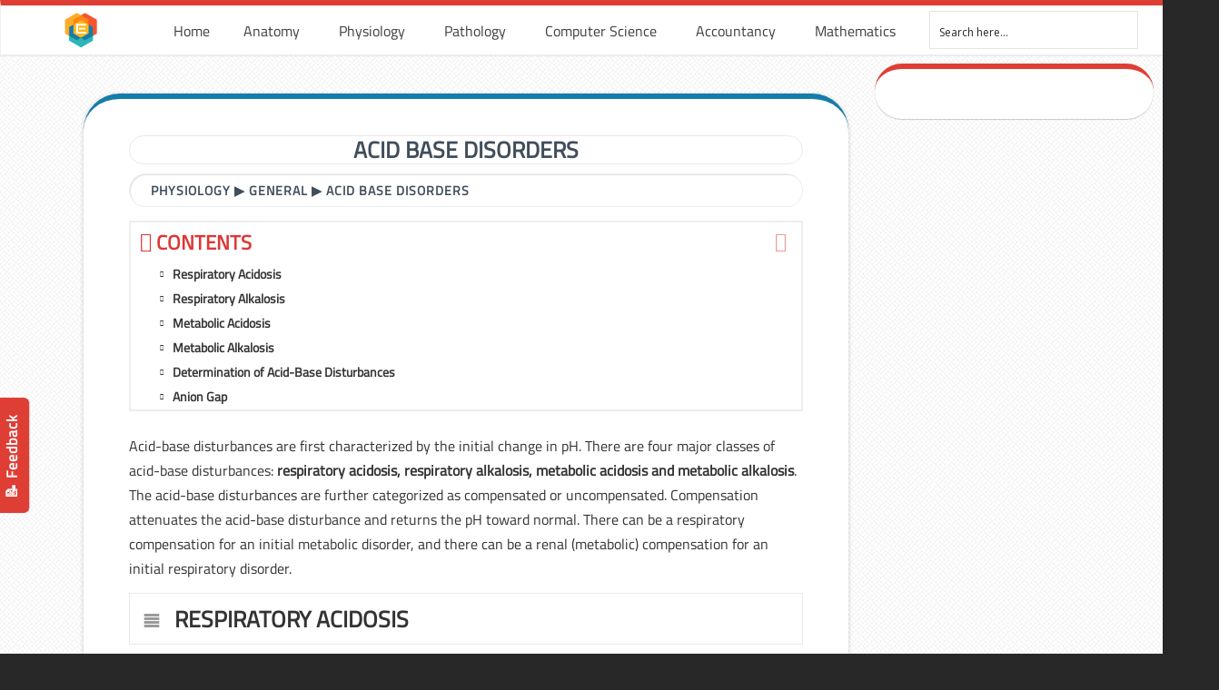

--- FILE ---
content_type: text/html; charset=UTF-8
request_url: https://www.earthslab.com/physiology/acid-base-disorders-acid-base-tutorial/
body_size: 17555
content:
<!DOCTYPE html PUBLIC "-//W3C//DTD XHTML 1.0 Transitional//EN" "http://www.w3.org/TR/xhtml1/DTD/xhtml1-transitional.dtd"><html xmlns="http://www.w3.org/1999/xhtml" lang="en-US"><meta name="google-adsense-account" content="ca-pub-2587259112081744"><head profile="http://gmpg.org/xfn/11"><link rel="stylesheet" href="https://fonts.googleapis.com/css?family=Open+Sans:300%7COpen+Sans:400%7COpen+Sans:700%7CLato:300%7CLato:400%7CLato:700" /><link rel="stylesheet" href="https://www.earthslab.com/wp-content/cache/min/1/179df20667b1a0ce8f94aac0ab94e4da.css" data-minify="1" /><script type='text/javascript' src='https://www.earthslab.com/wp-content/cache/busting/1/wp-includes/js/jquery/jquery-1.12.4.js'></script><script src="https://www.earthslab.com/wp-content/cache/min/1/47d70fce8f6c87ec03de16da8b9055f7.js" data-minify="1" defer></script>  <script>(function(w,d,s,l,i){w[l]=w[l]||[];w[l].push({'gtm.start':
new Date().getTime(),event:'gtm.js'});var f=d.getElementsByTagName(s)[0],
j=d.createElement(s),dl=l!='dataLayer'?'&l='+l:'';j.async=true;j.src=
'https://www.googletagmanager.com/gtm.js?id='+i+dl;f.parentNode.insertBefore(j,f);
})(window,document,'script','dataLayer','GTM-NGJ6RWP');</script> <meta http-equiv="Content-Type" content="text/html; charset=UTF-8" /><meta name="viewport" content="width=device-width, initial-scale=1.0, maximum-scale=1.0" /><link rel="shortcut icon" href="https://www.earthslab.com/wp-content/uploads/2017/11/earthslab-logo.png" type="image/x-icon" /><title>Acid Base Disorders &#8211; Earth&#039;s Lab</title> <script type="text/javascript">function theChampLoadEvent(e){var t=window.onload;if(typeof window.onload!="function"){window.onload=e}else{window.onload=function(){t();e()}}}</script> <script type="text/javascript">var theChampDefaultLang = 'en_US', theChampCloseIconPath = 'https://www.earthslab.com/wp-content/plugins/super-socializer/images/close.png';</script> <script>var theChampSiteUrl = 'https://www.earthslab.com', theChampVerified = 0, theChampEmailPopup = 0;</script> <script>var theChampLoadingImgPath = 'https://www.earthslab.com/wp-content/plugins/super-socializer/images/ajax_loader.gif'; var theChampAjaxUrl = 'https://www.earthslab.com/wp-admin/admin-ajax.php'; var theChampRedirectionUrl = 'https://www.earthslab.com/physiology/acid-base-disorders-acid-base-tutorial/'; var theChampRegRedirectionUrl = 'https://www.earthslab.com/physiology/acid-base-disorders-acid-base-tutorial/';</script> <script>var theChampFBKey = '674096609607299', theChampVerified = 0; var theChampAjaxUrl = 'https://www.earthslab.com/wp-admin/admin-ajax.php'; var theChampPopupTitle = ''; var theChampEmailPopup = 0; var theChampEmailAjaxUrl = 'https://www.earthslab.com/wp-admin/admin-ajax.php'; var theChampEmailPopupTitle = ''; var theChampEmailPopupErrorMsg = ''; var theChampEmailPopupUniqueId = ''; var theChampEmailPopupVerifyMessage = ''; var theChampLJLoginUsernameString = 'Enter your LiveJournal username'; var theChampLJAuthUrl = 'https://www.earthslab.com/physiology/acid-base-disorders-acid-base-tutorial/?SuperSocializerAuth=LiveJournal'; var theChampSteamAuthUrl = ""; var theChampTwitterRedirect = 'https%3A%2F%2Fwww.earthslab.com%2Fphysiology%2Facid-base-disorders-acid-base-tutorial%2F';  var heateorMSEnabled = 0; var theChampTwitterAuthUrl = theChampSiteUrl + "?SuperSocializerAuth=Twitter&super_socializer_redirect_to=" + theChampTwitterRedirect; var theChampFacebookAuthUrl = theChampSiteUrl + "?SuperSocializerAuth=Facebook&super_socializer_redirect_to=" + theChampTwitterRedirect; var theChampTwitchAuthUrl = theChampSiteUrl + "?SuperSocializerAuth=Twitch&super_socializer_redirect_to=" + theChampTwitterRedirect; var theChampGoogleAuthUrl = theChampSiteUrl + "?SuperSocializerAuth=Google&super_socializer_redirect_to=" + theChampTwitterRedirect; var theChampVkontakteAuthUrl = theChampSiteUrl + "?SuperSocializerAuth=Vkontakte&super_socializer_redirect_to=" + theChampTwitterRedirect; var theChampLinkedinAuthUrl = theChampSiteUrl + "?SuperSocializerAuth=Linkedin&super_socializer_redirect_to=" + theChampTwitterRedirect; var theChampXingAuthUrl = theChampSiteUrl + "?SuperSocializerAuth=Xing&super_socializer_redirect_to=" + theChampTwitterRedirect;</script> <script>var theChampFBKey = '674096609607299', theChampFBLang = 'en_US', theChampFbLikeMycred = 0, theChampSsga = 0, theChampCommentNotification = 0, theChampHeateorFcmRecentComments = 0, theChampFbIosLogin = 0;</script> <script type="text/javascript">var theChampFBCommentUrl = 'https://www.earthslab.com/physiology/acid-base-disorders-acid-base-tutorial/'; var theChampFBCommentColor = ''; var theChampFBCommentNumPosts = ''; var theChampFBCommentWidth = '100%'; var theChampFBCommentOrderby = ''; var theChampCommentingTabs = "wordpress,facebook,googleplus,disqus", theChampGpCommentsUrl = 'https://www.earthslab.com/physiology/acid-base-disorders-acid-base-tutorial/', theChampDisqusShortname = '', theChampScEnabledTabs = 'wordpress,fb', theChampScLabel = 'Leave a reply', theChampScTabLabels = {"wordpress":"Default Comments (0)","fb":"Facebook Comments","googleplus":"G+ Comments","disqus":"Disqus Comments"}, theChampGpCommentsWidth = 0, theChampCommentingId = 'respond'</script> <style type="text/css">.the_champ_horizontal_sharing .theChampSharing{color:#fff;border-width:0;border-style:solid;border-color:transparent}.the_champ_horizontal_sharing .theChampTCBackground{color:#666}.the_champ_horizontal_sharing .theChampSharing:hover{border-color:transparent}.the_champ_vertical_sharing .theChampSharing{color:#fff;border-width:0;border-style:solid;border-color:transparent}.the_champ_vertical_sharing .theChampTCBackground{color:#666}.the_champ_vertical_sharing .theChampSharing:hover{border-color:transparent}@media screen and (max-width:783px){.the_champ_vertical_sharing{display:none!important}}div.heateor_ss_mobile_footer{display:none}@media screen and (max-width:783px){div.the_champ_bottom_sharing{width:100%!important;left:0!important}div.the_champ_bottom_sharing li{width:10%!important}div.the_champ_bottom_sharing .theChampSharing{width:100%!important}div.the_champ_bottom_sharing div.theChampTotalShareCount{font-size:1em!important;line-height:28px!important}div.the_champ_bottom_sharing div.theChampTotalShareText{font-size:.7em!important;line-height:0px!important}div.heateor_ss_mobile_footer{display:block;height:40px}.the_champ_bottom_sharing{padding:0!important;display:block!important;width:auto!important;bottom:-2px!important;top:auto!important}.the_champ_bottom_sharing .the_champ_square_count{line-height:inherit}.the_champ_bottom_sharing .theChampSharingArrow{display:none}.the_champ_bottom_sharing .theChampTCBackground{margin-right:1.1em!important}}</style><meta name="description" content="Acid-base disturbances are first characterized by the initial change in pH. There are four major classes of acid-base disturbances:" /><meta property="og:locale" content="en_US" /><meta property="og:type" content="website" /><meta property="og:title" content="Acid Base Disorders &#8211; Earth&#039;s Lab" /><meta property="og:description" content="Acid-base disturbances are first characterized by the initial change in pH. There are four major classes of acid-base disturbances: respiratory acidosis, respiratory alkalosis&#8230;" /><meta property="og:url" content="https://www.earthslab.com/physiology/acid-base-disorders-acid-base-tutorial/" /><meta property="og:site_name" content="Earth&#039;s Lab" /><meta name="twitter:card" content="summary" /><meta name="twitter:title" content="Acid Base Disorders &#8211; Earth&#039;s Lab" /><meta name="twitter:description" content="Acid-base disturbances are first characterized by the initial change in pH. There are four major classes of acid-base disturbances: respiratory acidosis, respiratory alkalosis&#8230;" /><link rel="canonical" href="https://www.earthslab.com/physiology/acid-base-disorders-acid-base-tutorial/" /> <script type="application/ld+json">{"@context":"https://schema.org","@type":"BreadcrumbList","itemListElement":[{"@type":"ListItem","position":1,"item":{"@id":"https://www.earthslab.com/","name":"Earth&#039;s Lab"}},{"@type":"ListItem","position":2,"item":{"@id":"https://www.earthslab.com/category/physiology/","name":"Physiology &#8211; Learn Everything About the Various Process in Human Body"}},{"@type":"ListItem","position":3,"item":{"@id":"https://www.earthslab.com/physiology/acid-base-disorders-acid-base-tutorial/","name":"Acid Base Disorders"}}]}</script> <link rel='dns-prefetch' href='//s.w.org' /><link rel="alternate" type="application/rss+xml" title="Earth&#039;s Lab &raquo; Feed" href="https://www.earthslab.com/feed/" /><link rel="alternate" type="application/rss+xml" title="Earth&#039;s Lab &raquo; Comments Feed" href="https://www.earthslab.com/comments/feed/" /><link rel="alternate" type="application/rss+xml" title="Earth&#039;s Lab &raquo; Acid Base Disorders Comments Feed" href="https://www.earthslab.com/physiology/acid-base-disorders-acid-base-tutorial/feed/" /><style type="text/css">img.wp-smiley,img.emoji{display:inline!important;border:none!important;box-shadow:none!important;height:1em!important;width:1em!important;margin:0 .07em!important;vertical-align:-0.1em!important;background:none!important;padding:0!important}</style><link rel='stylesheet' id='woocommerce-smallscreen-css'  href='https://www.earthslab.com/wp-content/cache/busting/1/wp-content/plugins/woocommerce/assets/css/woocommerce-smallscreen-3.5.9.css' type='text/css' media='only screen and (max-width: 768px)' /><style id='woocommerce-inline-inline-css' type='text/css'>.woocommerce form .form-row .required{visibility:visible}</style><!--[if lte IE 9]><link rel='stylesheet' id='u-design-ie9-css'  href='https://www.earthslab.com/wp-content/themes/u-design/styles/common-css/ie-all.css?ver=2.13.17' type='text/css' media='screen' /> <![endif]--> <!--[if lte IE 7]><link rel='stylesheet' id='u-design-ie7-css'  href='https://www.earthslab.com/wp-content/themes/u-design/styles/common-css/ie6-7.css?ver=2.13.17' type='text/css' media='screen' /> <![endif]--><style id='fixedtoc-style-inline-css' type='text/css'>.ftwp-in-post#ftwp-container-outer{height:auto}#ftwp-container.ftwp-wrap #ftwp-contents{width:350px;height:auto;font-size:14px}.ftwp-in-post#ftwp-container-outer #ftwp-contents{height:auto}#ftwp-container.ftwp-wrap #ftwp-trigger{width:50px;height:50px;font-size:30px}#ftwp-container #ftwp-trigger.ftwp-border-medium{font-size:29px}#ftwp-container.ftwp-wrap #ftwp-header{font-size:22.4px;font-family:inherit}#ftwp-container.ftwp-wrap #ftwp-header-title{font-weight:700}#ftwp-container.ftwp-wrap #ftwp-list{font-size:14px;font-family:inherit}#ftwp-container.ftwp-wrap #ftwp-list .ftwp-anchor::before{font-size:5.6px}#ftwp-container #ftwp-list.ftwp-strong-first>.ftwp-item>.ftwp-anchor .ftwp-text{font-size:15.4px}#ftwp-container.ftwp-wrap #ftwp-list.ftwp-strong-first>.ftwp-item>.ftwp-anchor::before{font-size:7px}#ftwp-container.ftwp-wrap #ftwp-trigger{color:#d33;background:rgba(255,255,255,.95)}#ftwp-container.ftwp-wrap #ftwp-trigger{border-color:rgba(160,160,160,.95)}#ftwp-container.ftwp-wrap #ftwp-contents{border-color:rgba(237,237,237,.95)}#ftwp-container.ftwp-wrap #ftwp-header{color:#dd3737;background:rgba(255,255,255,.95)}#ftwp-container.ftwp-wrap #ftwp-contents:hover #ftwp-header{background:#fff}#ftwp-container.ftwp-wrap #ftwp-list{color:#333;background:rgba(255,255,255,.95)}#ftwp-container.ftwp-wrap #ftwp-contents:hover #ftwp-list{background:#fff}#ftwp-container.ftwp-wrap #ftwp-list .ftwp-anchor:hover{color:#1e73be}#ftwp-container.ftwp-wrap #ftwp-list .ftwp-anchor:focus,#ftwp-container.ftwp-wrap #ftwp-list .ftwp-active,#ftwp-container.ftwp-wrap #ftwp-list .ftwp-active:hover{color:#fff}#ftwp-container.ftwp-wrap #ftwp-list .ftwp-text::before{background:rgba(221,55,55,.95)}.ftwp-heading-target::before{background:rgba(221,55,55,.95)}</style><style id='rocket-lazyload-inline-css' type='text/css'>.rll-youtube-player{position:relative;padding-bottom:56.23%;height:0;overflow:hidden;max-width:100%;background:#000;margin:5px}.rll-youtube-player iframe{position:absolute;top:0;left:0;width:100%;height:100%;z-index:100;background:0 0}.rll-youtube-player img{bottom:0;display:block;left:0;margin:auto;max-width:100%;width:100%;position:absolute;right:0;top:0;border:none;height:auto;cursor:pointer;-webkit-transition:.4s all;-moz-transition:.4s all;transition:.4s all}.rll-youtube-player img:hover{-webkit-filter:brightness(75%)}.rll-youtube-player .play{height:72px;width:72px;left:50%;top:50%;margin-left:-36px;margin-top:-36px;position:absolute;background:url(https://www.earthslab.com/wp-content/plugins/wp-rocket/inc/front/img/play.png) no-repeat;cursor:pointer}</style> <script>if (document.location.protocol != "https:") {document.location = document.URL.replace(/^http:/i, "https:");}</script> <script type='text/javascript'>/* <![CDATA[ */ var ihc_site_url = "https:\/\/www.earthslab.com";
var ihc_ajax_url = "https:\/\/www.earthslab.com\/wp-admin\/admin-ajax.php";
var ihc_translated_labels = "{\"delete_level\":\"Are you sure you want to delete this level?\",\"cancel_level\":\"Are you sure you want to cancel this level?\"}"; /* ]]> */</script> <script type='text/javascript'>/* <![CDATA[ */ var cssTarget = "img.style-svg";
var ForceInlineSVGActive = "false"; /* ]]> */</script> <!--[if lt IE 9]> <script type='text/javascript' src='https://www.earthslab.com/wp-content/themes/u-design/scripts/respond.min.js?ver=1.4.2' defer></script> <![endif]--> <script type='text/javascript'>/* <![CDATA[ */ var userSettings = {"url":"\/","uid":"0","time":"1769034833","secure":"1"}; /* ]]> */</script> <script type='text/javascript'>/* <![CDATA[ */ var lpGlobalSettings = {"url":"https:\/\/www.earthslab.com\/physiology\/acid-base-disorders-acid-base-tutorial\/","siteurl":"https:\/\/www.earthslab.com","ajax":"https:\/\/www.earthslab.com\/wp-admin\/admin-ajax.php","theme":"u-design","localize":{"button_ok":"OK","button_cancel":"Cancel","button_yes":"Yes","button_no":"No"}}; /* ]]> */</script> <script type='text/javascript'>/* <![CDATA[ */ var lpCourseSettings = []; /* ]]> */</script> <link rel='https://api.w.org/' href='https://www.earthslab.com/wp-json/' /><link rel="EditURI" type="application/rsd+xml" title="RSD" href="https://www.earthslab.com/xmlrpc.php?rsd" /><link rel="wlwmanifest" type="application/wlwmanifest+xml" href="https://www.earthslab.com/wp-includes/wlwmanifest.xml" /> <script>if (document.location.protocol != "https:") {document.location = document.URL.replace(/^http:/i, "https:");}</script><script type="text/javascript">var daim_ajax_url = "https://www.earthslab.com/wp-admin/admin-ajax.php";var daim_nonce = "2b21397af6";</script> <noscript><style>.woocommerce-product-gallery{opacity:1!important}</style></noscript><style type="text/css">@font-face{font-family:'asppsicons2';src:url(https://www.earthslab.com/wp-content/plugins/ajax-search-pro/css/fonts/icons/icons2.eot);src:url('https://www.earthslab.com/wp-content/plugins/ajax-search-pro/css/fonts/icons/icons2.eot?#iefix') format('embedded-opentype'),url(https://www.earthslab.com/wp-content/plugins/ajax-search-pro/css/fonts/icons/icons2.woff2) format('woff2'),url(https://www.earthslab.com/wp-content/plugins/ajax-search-pro/css/fonts/icons/icons2.woff) format('woff'),url(https://www.earthslab.com/wp-content/plugins/ajax-search-pro/css/fonts/icons/icons2.ttf) format('truetype'),url('https://www.earthslab.com/wp-content/plugins/ajax-search-pro/css/fonts/icons/icons2.svg#icons') format('svg');font-weight:400;font-style:normal}</style> <script type="text/javascript">if ( typeof _ASP !== "undefined" && _ASP !== null && typeof _ASP.initialize !== "undefined" )
                    _ASP.initialize();</script> <link rel="pingback" href="https://www.earthslab.com/xmlrpc.php" /><style>.ai-viewports{--ai:1}.ai-viewport-3{display:none!important}.ai-viewport-2{display:none!important}.ai-viewport-1{display:inherit!important}.ai-viewport-0{display:none!important}@media (min-width:768px) and (max-width:979px){.ai-viewport-1{display:none!important}.ai-viewport-2{display:inherit!important}}@media (max-width:767px){.ai-viewport-1{display:none!important}.ai-viewport-3{display:inherit!important}}</style><style>div#ftwp-postcontent{overflow-x:auto}</style></head><body data-rsssl=1  class="post-template-default single single-post postid-3024 single-format-standard u-design-responsive-on u-design-menu-auto-arrows-on  u-design-fixed-menu-on woocommerce-no-js has-ftoc no_title_section currency-usd"> <noscript><iframe src="https://www.googletagmanager.com/ns.html?id=GTM-NGJ6RWP"
height="0" width="0" style="display:none;visibility:hidden"></iframe></noscript><div id="loader" style="display:none;"><div class="lds-ring"><div></div><div></div><div></div><div></div></div></div><div id="wrapper-1"><div id="feedback"><a href="https://www.earthslab.com/contact-us/">📝 Feedback </a></div><div id="top-wrapper"><div id="top-elements" class="container_24"><div id="logo" class="grid_14"><div class="site-name"><a title="Earth&#039;s Lab" href="https://www.earthslab.com">Earth&#039;s Lab</a></div></div><div id="headerspace"></div></div><div class="clear"></div><div id="main-menu"><div id="dropdown-holder" class="container_24"><div id="navigation-menu" class="navigation-menu"><ul id="main-top-menu" class="sf-menu"><li id="menu-item-32550" class="menu-item menu-item-type-post_type menu-item-object-page menu-item-home menu-item-32550"><a href="https://www.earthslab.com/"><span>Home</span></a></li><li id="menu-item-16907" class="menu-item menu-item-type-post_type menu-item-object-page menu-item-has-children menu-item-16907"><a href="https://www.earthslab.com/human-anatomy/"><span>Anatomy</span></a><ul class="sub-menu"><li id="menu-item-30811" class="menu-item menu-item-type-taxonomy menu-item-object-category menu-item-30811"><a href="https://www.earthslab.com/category/anatomy/head-and-neck/"><span>Head and Neck</span></a></li><li id="menu-item-30815" class="menu-item menu-item-type-taxonomy menu-item-object-category menu-item-30815"><a href="https://www.earthslab.com/category/anatomy/upper-limb/"><span>Upper Limb</span></a></li><li id="menu-item-30814" class="menu-item menu-item-type-taxonomy menu-item-object-category menu-item-30814"><a href="https://www.earthslab.com/category/anatomy/thorax/"><span>Thorax</span></a></li><li id="menu-item-30818" class="menu-item menu-item-type-taxonomy menu-item-object-category menu-item-30818"><a href="https://www.earthslab.com/category/anatomy/back/"><span>Back</span></a></li><li id="menu-item-30816" class="menu-item menu-item-type-taxonomy menu-item-object-category menu-item-30816"><a href="https://www.earthslab.com/category/anatomy/abdomen/"><span>Abdomen</span></a></li><li id="menu-item-30813" class="menu-item menu-item-type-taxonomy menu-item-object-category menu-item-30813"><a href="https://www.earthslab.com/category/anatomy/pelvis/"><span>Pelvis</span></a></li><li id="menu-item-30812" class="menu-item menu-item-type-taxonomy menu-item-object-category menu-item-30812"><a href="https://www.earthslab.com/category/anatomy/lower-limb/"><span>Lower Limb</span></a></li><li id="menu-item-30817" class="menu-item menu-item-type-taxonomy menu-item-object-category menu-item-30817"><a href="https://www.earthslab.com/category/anatomy/lymphatic-drainage/"><span>Lymphatic Drainage</span></a></li></ul></li><li id="menu-item-16909" class="menu-item menu-item-type-taxonomy menu-item-object-category current-post-ancestor current-menu-parent current-post-parent menu-item-has-children menu-item-16909"><a href="https://www.earthslab.com/category/physiology/"><span>Physiology</span></a><ul class="sub-menu"><li id="menu-item-32631" class="menu-item menu-item-type-taxonomy menu-item-object-category current-post-ancestor current-menu-parent current-post-parent menu-item-32631"><a href="https://www.earthslab.com/category/physiology/general-physiology/"><span>General</span></a></li><li id="menu-item-32628" class="menu-item menu-item-type-taxonomy menu-item-object-category menu-item-32628"><a href="https://www.earthslab.com/category/physiology/cardiovascular/"><span>Cardiovascular System</span></a></li><li id="menu-item-32630" class="menu-item menu-item-type-taxonomy menu-item-object-category menu-item-32630"><a href="https://www.earthslab.com/category/physiology/gastrointestinal-system/"><span>Gastrointestinal System</span></a></li><li id="menu-item-32629" class="menu-item menu-item-type-taxonomy menu-item-object-category menu-item-32629"><a href="https://www.earthslab.com/category/physiology/endocrine-system/"><span>Endocrine System</span></a></li><li id="menu-item-32632" class="menu-item menu-item-type-taxonomy menu-item-object-category menu-item-32632"><a href="https://www.earthslab.com/category/physiology/immunity-system/"><span>Immunity System</span></a></li><li id="menu-item-32633" class="menu-item menu-item-type-taxonomy menu-item-object-category menu-item-32633"><a href="https://www.earthslab.com/category/physiology/muscular-system/"><span>Muscular System</span></a></li><li id="menu-item-32634" class="menu-item menu-item-type-taxonomy menu-item-object-category menu-item-32634"><a href="https://www.earthslab.com/category/physiology/nervous-system/"><span>Nervous system</span></a></li><li id="menu-item-32635" class="menu-item menu-item-type-taxonomy menu-item-object-category menu-item-32635"><a href="https://www.earthslab.com/category/physiology/renal-system/"><span>Renal System</span></a></li><li id="menu-item-32636" class="menu-item menu-item-type-taxonomy menu-item-object-category menu-item-32636"><a href="https://www.earthslab.com/category/physiology/reproductive-system/"><span>Reproductive System</span></a></li><li id="menu-item-32637" class="menu-item menu-item-type-taxonomy menu-item-object-category menu-item-32637"><a href="https://www.earthslab.com/category/physiology/respiratory-system/"><span>Respiratory System</span></a></li></ul></li><li id="menu-item-16908" class="menu-item menu-item-type-taxonomy menu-item-object-category menu-item-has-children menu-item-16908"><a href="https://www.earthslab.com/category/health-and-medicine/"><span>Pathology</span></a><ul class="sub-menu"><li id="menu-item-32606" class="menu-item menu-item-type-post_type menu-item-object-post menu-item-32606"><a href="https://www.earthslab.com/health-and-medicine/alzheimers-disease/"><span>Alzheimer’s Disease</span></a></li><li id="menu-item-32607" class="menu-item menu-item-type-post_type menu-item-object-post menu-item-32607"><a href="https://www.earthslab.com/health-and-medicine/cancer-causes-diagnosis-treatment-and-survival-rates/"><span>Cancer</span></a></li><li id="menu-item-32609" class="menu-item menu-item-type-post_type menu-item-object-post menu-item-32609"><a href="https://www.earthslab.com/health-and-medicine/colds/"><span>Cold and Flu</span></a></li><li id="menu-item-32610" class="menu-item menu-item-type-post_type menu-item-object-post menu-item-32610"><a href="https://www.earthslab.com/health-and-medicine/coronary-artery-heart-disease-chd-risk-causes-symptoms-diagnosis-and-treatment/"><span>Coronary Artery Heart Disease</span></a></li><li id="menu-item-32608" class="menu-item menu-item-type-post_type menu-item-object-post menu-item-32608"><a href="https://www.earthslab.com/health-and-medicine/hiv-disease-aids-causes-symptoms-measures-treatment-myths/"><span>HIV</span></a></li><li id="menu-item-32612" class="menu-item menu-item-type-post_type menu-item-object-post menu-item-32612"><a href="https://www.earthslab.com/health-and-medicine/the-menopause/"><span>Menopause</span></a></li><li id="menu-item-32613" class="menu-item menu-item-type-post_type menu-item-object-post menu-item-32613"><a href="https://www.earthslab.com/health-and-medicine/psoriasis-causes-kinds-symptoms-measures-and-treatment/"><span>Psoriasis</span></a></li><li id="menu-item-32614" class="menu-item menu-item-type-post_type menu-item-object-post menu-item-32614"><a href="https://www.earthslab.com/physiology/infectious-non-infectious-disorders-skin/"><span>Skin Disorders</span></a></li><li id="menu-item-32619" class="menu-item menu-item-type-taxonomy menu-item-object-category menu-item-32619"><a href="https://www.earthslab.com/category/health-and-medicine/"><span>VIEW ALL</span></a></li></ul></li><li id="menu-item-52122" class="menu-item menu-item-type-taxonomy menu-item-object-category menu-item-has-children menu-item-52122"><a href="https://www.earthslab.com/category/computer-science/"><span>Computer Science</span></a><ul class="sub-menu"><li id="menu-item-52123" class="menu-item menu-item-type-taxonomy menu-item-object-category menu-item-52123"><a href="https://www.earthslab.com/category/computer-science/common-errors/"><span>Common Errors</span></a></li><li id="menu-item-52124" class="menu-item menu-item-type-taxonomy menu-item-object-category menu-item-52124"><a href="https://www.earthslab.com/category/computer-science/dbms/"><span>DBMS</span></a></li><li id="menu-item-52125" class="menu-item menu-item-type-taxonomy menu-item-object-category menu-item-52125"><a href="https://www.earthslab.com/category/computer-science/guides/"><span>Guides</span></a></li></ul></li><li id="menu-item-52126" class="menu-item menu-item-type-taxonomy menu-item-object-category menu-item-has-children menu-item-52126"><a href="https://www.earthslab.com/category/accountancy/"><span>Accountancy</span></a><ul class="sub-menu"><li id="menu-item-52127" class="menu-item menu-item-type-taxonomy menu-item-object-category menu-item-52127"><a href="https://www.earthslab.com/category/accountancy/accounting-basics/"><span>Accounting Basics</span></a></li><li id="menu-item-52128" class="menu-item menu-item-type-taxonomy menu-item-object-category menu-item-52128"><a href="https://www.earthslab.com/category/accountancy/accounting-principles/"><span>Accounting Principles</span></a></li><li id="menu-item-52129" class="menu-item menu-item-type-taxonomy menu-item-object-category menu-item-52129"><a href="https://www.earthslab.com/category/accountancy/financial-ratios/"><span>Financial Ratios</span></a></li><li id="menu-item-52130" class="menu-item menu-item-type-taxonomy menu-item-object-category menu-item-52130"><a href="https://www.earthslab.com/category/accountancy/financial-statements/"><span>Financial Statements</span></a></li></ul></li><li id="menu-item-52131" class="menu-item menu-item-type-taxonomy menu-item-object-category menu-item-52131"><a href="https://www.earthslab.com/category/mathematics/"><span>Mathematics</span></a></li><li id="menu-item-38943" class="menu-item menu-item-type-custom menu-item-object-custom menu-item-38943"><a><span><div class='asp_w asp_m asp_m_1 asp_m_1_1 wpdreams_asp_sc wpdreams_asp_sc-1 ajaxsearchpro asp_main_container  asp_non_compact'
data-id="1"
data-instance="1"
id='ajaxsearchpro1_1'><div class="probox"><div class='promagnifier'><div class='asp_text_button hiddend'> Search</div><div class='innericon'> <svg xmlns="http://www.w3.org/2000/svg" width="512" height="512" viewBox="0 0 512 512"><path d="M460.355 421.59l-106.51-106.512c20.04-27.553 31.884-61.437 31.884-98.037C385.73 124.935 310.792 50 218.685 50c-92.106 0-167.04 74.934-167.04 167.04 0 92.107 74.935 167.042 167.04 167.042 34.912 0 67.352-10.773 94.184-29.158L419.945 462l40.41-40.41zM100.63 217.04c0-65.095 52.96-118.055 118.056-118.055 65.098 0 118.057 52.96 118.057 118.056 0 65.097-52.96 118.057-118.057 118.057-65.096 0-118.055-52.96-118.055-118.056z"/></svg></div><div class="asp_clear"></div></div><div class='prosettings' style='display:none;' data-opened=0><div class='innericon'> <svg xmlns="http://www.w3.org/2000/svg" width="512" height="512" viewBox="0 0 512 512"><polygon transform="rotate(90 256 256)" points="142.332,104.886 197.48,50 402.5,256 197.48,462 142.332,407.113 292.727,256"/></svg></div></div><div class='proinput'><form action='#' autocomplete="off"> <input type='search' class='orig' placeholder='Search here...' name='phrase' value='' autocomplete="off"/> <input type='text' class='autocomplete' name='phrase' value='' autocomplete="off" disabled/> <input type='submit' style='width:0; height: 0; visibility: hidden;'></form></div><div class='proloading'><div class="asp_loader"><div class="asp_loader-inner asp_simple-circle"></div></div></div><div class='proclose'> <svg version="1.1" xmlns="http://www.w3.org/2000/svg" xmlns:xlink="http://www.w3.org/1999/xlink" x="0px"
y="0px"
width="512px" height="512px" viewBox="0 0 512 512" enable-background="new 0 0 512 512"
xml:space="preserve"> <polygon id="x-mark-icon"
points="438.393,374.595 319.757,255.977 438.378,137.348 374.595,73.607 255.995,192.225 137.375,73.622 73.607,137.352 192.246,255.983 73.622,374.625 137.352,438.393 256.002,319.734 374.652,438.378 "/> </svg></div></div><div id='ajaxsearchprores1_1' class='asp_w asp_r asp_r_1 asp_r_1_1 vertical ajaxsearchpro wpdreams_asp_sc wpdreams_asp_sc-1'
data-id="1"
data-instance="1"><div class="results"><div class="resdrg"></div></div><div class="asp_res_loader hiddend"><div class="asp_loader"><div class="asp_loader-inner asp_simple-circle"></div></div></div></div><div id='ajaxsearchprosettings1_1' class="asp_w asp_s asp_s_1 asp_s_1_1 wpdreams_asp_sc wpdreams_asp_sc-1 ajaxsearchpro searchsettings"
data-id="1"
data-instance="1"><form name='options' class="asp-fss-flex" autocomplete = 'off'> <input type="hidden" style="display:none;" name="current_page_id" value="3024"> <input type="hidden" style="display:none;" name="woo_currency" value="USD"><fieldset class=""><div class="asp_option_inner hiddend"> <input type='hidden' name='qtranslate_lang'
value='0'/></div><div class="asp_option"><div class="asp_option_inner option"> <input type="checkbox" value="exact" id="set_exact1_1"
name="asp_gen[]" /> <label for="set_exact1_1"></label></div><div class="asp_option_label label"> Exact matches only</div></div><div class="asp_option"><div class="asp_option_inner option"> <input type="checkbox" value="title" id="set_title1_1"
name="asp_gen[]"  checked="checked"/> <label for="set_title1_1"></label></div><div class="asp_option_label label"> Search in title</div></div><div class="asp_option"><div class="asp_option_inner option"> <input type="checkbox" value="content" id="set_content1_1"
name="asp_gen[]"  checked="checked"/> <label for="set_content1_1"></label></div><div class="asp_option_label label"> Search in content</div></div><div class="asp_option"><div class="asp_option_inner option"> <input type="checkbox" value="excerpt" id="set_excerpt1_1"
name="asp_gen[]"  checked="checked"/> <label for="set_excerpt1_1"></label></div><div class="asp_option_label label"> Search in excerpt</div></div><div class="asp_option"><div class="asp_option_inner option"> <input type="checkbox" value="comments" id="set_comments1_1"
name="asp_gen[]" /> <label for="set_comments1_1"></label></div><div class="asp_option_label label"> Search in comments</div></div></fieldset><fieldset class="asp_sett_scroll hiddend"><legend>Filter by Custom Post Type</legend><div class="asp_option_inner hiddend"> <input type="checkbox" value="post"
id="1_1customset_1_11"
name="customset[]" checked="checked"/> <label for="1_1customset_1_11"></label></div><div class="asp_option_label hiddend"></div><div class="asp_option_inner hiddend"> <input type="checkbox" value="page"
id="1_1customset_1_12"
name="customset[]" checked="checked"/> <label for="1_1customset_1_12"></label></div><div class="asp_option_label hiddend"></div></fieldset><div style="clear:both;"></div></form></div></div><div class='asp_hidden_data' id="asp_hidden_data_1_1" style="display:none;"><div class='asp_item_overlay'><div class='asp_item_inner'> <svg xmlns="http://www.w3.org/2000/svg" width="512" height="512" viewBox="0 0 512 512"><path d="M448.225 394.243l-85.387-85.385c16.55-26.08 26.146-56.986 26.146-90.094 0-92.99-75.652-168.64-168.643-168.64-92.988 0-168.64 75.65-168.64 168.64s75.65 168.64 168.64 168.64c31.466 0 60.94-8.67 86.176-23.734l86.14 86.142c36.755 36.754 92.355-18.783 55.57-55.57zm-344.233-175.48c0-64.155 52.192-116.35 116.35-116.35s116.353 52.194 116.353 116.35S284.5 335.117 220.342 335.117s-116.35-52.196-116.35-116.352zm34.463-30.26c34.057-78.9 148.668-69.75 170.248 12.863-43.482-51.037-119.984-56.532-170.248-12.862z"/></svg></div></div></div><div class="asp_init_data" style="display:none !important;" id="asp_init_id_1_1" data-aspdata="[base64]/[base64]/YWpheF9zZWFyY2g9e2FzcF90ZXJtfSIsDQogICAgInNob3dfbW9yZSI6IHsNCiAgICAgICAgInVybCI6ICI/[base64]"></div></span></a></li></ul></div></div></div></div><div class="clear"></div><div id="sticky-menu-alias"></div><div class="clear"></div> <a id="sticky-menu-logo" href="https://www.earthslab.com" title="Earth&#039;s Lab"><img height="40" src="https://www.earthslab.com/wp-content/uploads/2017/12/logo.png" alt="logo" /></a><div id="page-content"><div class="no-breadcrumbs-padding"></div><style>@media screen and (min-width:800px){div#main-content{margin-top:0;border-top-color:#157daa;border-top-width:6px;border-top-style:solid;border-radius:50px;border-bottom-color:#157daa;border-bottom-width:6px;border-bottom-style:solid}}</style><div id="content-container" class="container_24"><div id="main-content" class="grid_16"><div class="main-content-padding"><div id="page-title"><h1 class="single-pagetitle">Acid Base Disorders</h1></div><div class="breadcrumbs" typeof="BreadcrumbList" vocab="http://schema.org/"> <span property="itemListElement" typeof="ListItem"><a property="item" typeof="WebPage" title="Go to the Physiology category archives." href="https://www.earthslab.com/category/physiology/" class="taxonomy category"><span property="name">Physiology</span></a><meta property="position" content="1"></span> ▶ <span property="itemListElement" typeof="ListItem"><a property="item" typeof="WebPage" title="Go to the General category archives." href="https://www.earthslab.com/category/physiology/general-physiology/" class="taxonomy category"><span property="name">General</span></a><meta property="position" content="2"></span> ▶ <span property="itemListElement" typeof="ListItem"><a property="item" typeof="WebPage" title="Go to Acid Base Disorders." href="https://www.earthslab.com/physiology/acid-base-disorders-acid-base-tutorial/" class="post post-post current-item"><span property="name">Acid Base Disorders</span></a><meta property="position" content="3"></span></div><div class="post-3024 post type-post status-publish format-standard hentry category-general-physiology category-physiology post-ftoc" id="post-3024"><div class="entry"><div id="ftwp-container-outer" class="ftwp-in-post ftwp-float-none"><div id="ftwp-container" class="ftwp-wrap ftwp-hidden-state ftwp-minimize ftwp-middle-left"><button type="button" id="ftwp-trigger" class="ftwp-shape-round ftwp-border-medium" title="click To Maximize The Table Of Contents"><span class="ftwp-trigger-icon ftwp-icon-bullet"></span></button><nav id="ftwp-contents" class="ftwp-shape-square ftwp-border-medium"><header id="ftwp-header"><span id="ftwp-header-control" class="ftwp-icon-bullet"></span><button type="button" id="ftwp-header-minimize"></button><h3 id="ftwp-header-title">Contents</h3></header><ol id="ftwp-list" class="ftwp-liststyle-square ftwp-effect-bounce-to-right ftwp-list-nest ftwp-strong-first ftwp-colexp ftwp-colexp-icon"><li class="ftwp-item"><a class="ftwp-anchor" href="#content-respiratory-acidosis"><span class="ftwp-text">Respiratory Acidosis</span></a></li><li class="ftwp-item"><a class="ftwp-anchor" href="#content-respiratory-alkalosis"><span class="ftwp-text">Respiratory Alkalosis</span></a></li><li class="ftwp-item"><a class="ftwp-anchor" href="#content-metabolic-acidosis"><span class="ftwp-text">Metabolic Acidosis</span></a></li><li class="ftwp-item"><a class="ftwp-anchor" href="#content-metabolic-alkalosis"><span class="ftwp-text">Metabolic Alkalosis</span></a></li><li class="ftwp-item"><a class="ftwp-anchor" href="#content-determination-of-acid-base-disturbances"><span class="ftwp-text">Determination of Acid-Base Disturbances</span></a></li><li class="ftwp-item"><a class="ftwp-anchor" href="#content-anion-gap"><span class="ftwp-text">Anion Gap</span></a></li></ol></nav></div></div><div id="ftwp-postcontent"><p>Acid-base disturbances are first characterized by the initial change in pH. There are four major classes of acid-base disturbances: <strong>respiratory acidosis, respiratory alkalosis, metabolic acidosis and metabolic alkalosis</strong>. The acid-base disturbances are further categorized as compensated or uncompensated. Compensation attenuates the acid-base disturbance and returns the pH toward normal. There can be a respiratory compensation for an initial metabolic disorder, and there can be a renal (metabolic) compensation for an initial respiratory disorder.</p><div class='code-block code-block-6' style='margin: 8px auto; text-align: center; clear: both;'></div><div class='code-block code-block-1' style='margin: 8px auto; text-align: center; clear: both;'></div><h2 id="content-respiratory-acidosis" class="ftwp-heading"><a name="_Toc472098812"></a>Respiratory Acidosis</h2><div class='code-block code-block-2' style='margin: 1px auto; text-align: center;clear: both;'></div><p>Respiratory acidosis results from inadequate ventilation (hypoventilation). Pco<sub>2</sub> rises, leading to a drop in pH (acidosis). If the acidosis persists for more than 12 hours, the acidosis may be partially compensated by increased renal H<sup>+</sup> loss. During respiratory acidosis, HCO<sub>3</sub><sup>&#8211;</sup> may rise slightly due to equilibration with excess CO<sub>2</sub>.There is a 1 mEq/L increase in HCO<sub>3</sub><sup>&#8211;</sup> per 10 mm Hg increase Pco<sub>2</sub> that represents chemical equilibrium and is not part of a renal compensation.</p><p>Respiratory acidosis is often accompanied by hypoxia. Common causes include ventilation/perfusion mismatch or a central respiratory <a data-ail="3024" target="_self"  href="https://www.earthslab.com/health-and-medicine/depression/" >depression</a> from a barbiturate overdose.</p><h2 id="content-respiratory-alkalosis" class="ftwp-heading">Respiratory Alkalosis</h2><div class='code-block code-block-8' style='margin: 8px auto; text-align: center; display: block; clear: both;'></div><p>Respiratory alkalosis results from excessive ventilation (hyperventilation). In respiratory alkalosis, Pco<sub>2</sub> falls, leading to an increase in pH (alkalosis). If the alkalosis persists for more than 12 hours, the alkalosis may be partially com­pensated by decreased renal H<sup>+</sup> excretion. During respiratory alkalosis, HCO<sub>3</sub><sup>&#8211;</sup> may fall acutely owing to equilibration with depleted CO<sub>2</sub>. There is a 2 mEq/L decrease in HCO<sub>3</sub><sup>&#8211;</sup> per 10 mm Hg decrease Pco<sub>2</sub> that is chemical and not part of the renal compensation. Common causes of respiratory alkalosis include hyperventilation from voluntary effort (anxiety) or stimulation of central respiratory centers secondary to <a data-ail="3024" target="_self"  href="https://www.earthslab.com/health-and-medicine/meningitis-types-causes-symptoms-treatment-measures-and-prognosis/" >meningitis</a> or a fever.</p><h2 id="content-metabolic-acidosis" class="ftwp-heading"><a name="_Toc472098814"></a>Metabolic Acidosis</h2><p>Metabolic acidosis results from a loss of HCO<sub>3</sub><sup>&#8211;</sup> or a gain of non-CO<sub>2</sub> acid. The acidosis may be acutely attenuated by increased respiratory loss of CO<sub>2</sub> because of the much more rapid response time of the <a data-ail="3024" target="_self"  href="https://www.earthslab.com/physiology/respiratory-system/" >respiratory system</a>. If the <a data-ail="3024" target="_self"  href="https://www.earthslab.com/anatomy/kidneys/" >kidneys</a> are also functioning, the renal compensation for acidosis is to excrete acidic urine. Chronically, the renal excretion of H<sup>+</sup> is enhanced as the renal ability to produce ammonium from glutamine is induced. Common causes of metabolic acidosis include renal failure, uncontrolled diabetes (ketoacidosis), and diarrhea.</p><h2 id="content-metabolic-alkalosis" class="ftwp-heading"><a name="_Toc472098815"></a>Metabolic Alkalosis</h2><p>Metabolic alkalosis results from a gain of HCO<sub>3</sub><sup>&#8211;</sup> or loss of a non-CO<sub>2</sub> acid. In metabolic acidosis, HCO<sub>3</sub><sup>&#8211;</sup> accumulates, binding H<sup>+</sup> and causing pH to rise (alkalosis). The alkalosis may be acutely attenuated by decreasing respiratory loss of CO<sub>2</sub>. If the kidneys are working properly, renal compensation for alkalosis is to excrete HCO<sub>3</sub><sup>&#8211;</sup>, making the urine alkaline. Common causes of metabolic acidosis include ingestion of antacids, loss of gastric acid (vomiting), and enhanced renal H<sup>+</sup> loss in hyperaldosteronism.</p><h2 id="content-determination-of-acid-base-disturbances" class="ftwp-heading">Determination of Acid-Base Disturbances</h2><p>An acid-base algorithm allows the determination of the acid- base disturbance. The first step is to assess the pH. A pH of less than 7.35 is acidotic. A pH of greater than 7.45 is alkalotic. If either pH disturbance exists, the next step is to examine the CO<sub>2</sub> and HCO<sub>3</sub><sup>&#8211;</sup> levels to identify the cause.</p><p>In acidosis, determine if the cause is excess CO<sub>2</sub>. If so, it is at least a respiratory acidosis. Then assess the HCO<sub>3</sub><sup>&#8211;</sup>. If the HCO<sub>3</sub><sup>&#8211;</sup> is normal (after accounting for the 1 mEq HCO<sub>3</sub><sup>&#8211; </sup>increase per 10 mm Hg Pco<sub>2</sub> increase), then it is a simple respiratory acidosis. If the HCO<sub>3</sub><sup>&#8211;</sup> is higher than expected, there has been some renal compensation for the respiratory acidosis. If the HCO<sub>3</sub><sup>&#8211;</sup> is lower than expected, the acidosis has two causes: a combined respiratory and metabolic acidosis.</p><p>If the acidosis is not associated with an increase in CO<sub>2</sub>, it is not a respiratory acidosis. The next step is to assess the HCO<sub>3</sub><sup>&#8211;</sup>. If the HCO<sub>3</sub><sup>&#8211;</sup> is lower than expected, it is a metabolic acidosis. Then assess the CO<sub>2</sub> (again, adjusting expectations for the 1 mEq HCO<sub>3</sub><sup>&#8211;</sup> increase per 10 mm Hg Pco<sub>2</sub>). If the CO<sub>2</sub> is normal, it is a simple metabolic acidosis. If the CO<sub>2</sub> is lower than expected, there has been a respiratory compensation for the metabolic acidosis. If the CO<sub>2</sub> is elevated, it is a combined metabolic and respiratory acidosis.</p><p>The “error” box is reached when an acidosis is not associated with either an increase in CO<sub>2</sub> or a decrease in HCO<sub>3</sub><sup>&#8211;</sup>. In this case, an error in reporting of the values is a likely possibility. The equivalent steps can be used to identify the cause of alkalosis.</p><h2 id="content-anion-gap" class="ftwp-heading"><a name="_Toc472098817"></a>Anion Gap</h2><p>The anion gap is clinically useful in the differential diagnosis of acid-base disorders. The anion gap is due to the presence of anions that are not measured in a standard <a data-ail="3024" target="_self"  href="https://www.earthslab.com/physiology/plasma-importance-normal-components-plasma/" >plasma</a> analysis, such as the negative charges associated with proteins. It is calculated as</p><p>Plasma [Na+] &#8211; ([Cl<sup>&#8211;</sup>] + [HCO<sub>3</sub><sup>&#8211;</sup>])</p><p>and a normal anion gap is approximately 10-16 mEq/L. An anion gap of 17 or higher represents an increased anion gap, and an anion gap of 9 or lower represents a decreased anion gap.</p><p>Acid-base disturbances that are characterized by an increased, normal, or decreased anion gap have little mechanistically in common. However, the anion gap is useful in the differential diagnosis, since it eliminates some possible causes of the acid-base disturbance.</p><p>An increased anion gap can come from an increase in the unmeasured anions (hyperalbuminemia, lactic acidosis, ketoacidosis) or a decrease in the unmeasured cations (hypocalcemia, hypokalemia, hypomagnesemia). If the decrease in HCO<sub>3</sub><sup>&#8211;</sup> is offset by an increase in Cl<sup>&#8211;</sup>, there is a hyperchloremic acidosis but a normal anion gap.</p></div><div class='code-block code-block-3' style='margin: 8px auto; text-align: center; display: block; clear: both;'></div><div id="post-ratings-3024" class="post-ratings" itemscope itemtype="http://schema.org/Article" data-nonce="e9e4757d37">Rate this Article: <img id="rating_3024_1" src="https://www.earthslab.com/wp-content/plugins/wp-postratings/images/stars_crystal/rating_on.gif" alt="1 Star" title="1 Star" onmouseover="current_rating(3024, 1, '1 Star');" onmouseout="ratings_off(4.9, 5, 0);" onclick="rate_post();" onkeypress="rate_post();" style="cursor: pointer; border: 0px;" /><img id="rating_3024_2" src="https://www.earthslab.com/wp-content/plugins/wp-postratings/images/stars_crystal/rating_on.gif" alt="2 Stars" title="2 Stars" onmouseover="current_rating(3024, 2, '2 Stars');" onmouseout="ratings_off(4.9, 5, 0);" onclick="rate_post();" onkeypress="rate_post();" style="cursor: pointer; border: 0px;" /><img id="rating_3024_3" src="https://www.earthslab.com/wp-content/plugins/wp-postratings/images/stars_crystal/rating_on.gif" alt="3 Stars" title="3 Stars" onmouseover="current_rating(3024, 3, '3 Stars');" onmouseout="ratings_off(4.9, 5, 0);" onclick="rate_post();" onkeypress="rate_post();" style="cursor: pointer; border: 0px;" /><img id="rating_3024_4" src="https://www.earthslab.com/wp-content/plugins/wp-postratings/images/stars_crystal/rating_on.gif" alt="4 Stars" title="4 Stars" onmouseover="current_rating(3024, 4, '4 Stars');" onmouseout="ratings_off(4.9, 5, 0);" onclick="rate_post();" onkeypress="rate_post();" style="cursor: pointer; border: 0px;" /><img id="rating_3024_5" src="https://www.earthslab.com/wp-content/plugins/wp-postratings/images/stars_crystal/rating_half.gif" alt="5 Stars" title="5 Stars" onmouseover="current_rating(3024, 5, '5 Stars');" onmouseout="ratings_off(4.9, 5, 0);" onclick="rate_post();" onkeypress="rate_post();" style="cursor: pointer; border: 0px;" /> (<strong>57</strong> votes, average: <strong>4.88</strong> out of 5)<br /><span class="post-ratings-text" id="ratings_3024_text"></span><meta itemprop="headline" content="Acid Base Disorders" /><meta itemprop="description" content="Acid-base disturbances are first characterized by the initial change in pH. There are four major classes of acid-base disturbances: respiratory acidosis, respiratory alkalosis, metabolic acidosis and ..." /><meta itemprop="datePublished" content="2018-08-08T00:00:00+00:00" /><meta itemprop="dateModified" content="2019-03-11T16:02:27+00:00" /><meta itemprop="url" content="https://www.earthslab.com/physiology/acid-base-disorders-acid-base-tutorial/" /><meta itemprop="author" content="Dr. Joseph H Volker" /><meta itemprop="mainEntityOfPage" content="https://www.earthslab.com/physiology/acid-base-disorders-acid-base-tutorial/" /><div style="display: none;" itemprop="publisher" itemscope itemtype="https://schema.org/Organization"><meta itemprop="name" content="Earth&#039;s Lab" /><div itemprop="logo" itemscope itemtype="https://schema.org/ImageObject"><meta itemprop="url" content="" /></div></div><div style="display: none;" itemprop="aggregateRating" itemscope itemtype="http://schema.org/AggregateRating"><meta itemprop="bestRating" content="5" /><meta itemprop="worstRating" content="1" /><meta itemprop="ratingValue" content="4.88" /><meta itemprop="ratingCount" content="57" /></div></div><div id="post-ratings-3024-loading" class="post-ratings-loading"> <img src="https://www.earthslab.com/wp-content/plugins/wp-postratings/images/loading.gif" width="16" height="16" class="post-ratings-image" />Loading...</div><div class="breadcrumbs" typeof="BreadcrumbList" vocab="https://schema.org/"> <span property="itemListElement" typeof="ListItem"><a property="item" typeof="WebPage" title="Go to the Physiology category archives." href="https://www.earthslab.com/category/physiology/" class="taxonomy category"><span property="name">Physiology</span></a><meta property="position" content="1"></span> ▶ <span property="itemListElement" typeof="ListItem"><a property="item" typeof="WebPage" title="Go to the General category archives." href="https://www.earthslab.com/category/physiology/general-physiology/" class="taxonomy category"><span property="name">General</span></a><meta property="position" content="2"></span> ▶ <span property="itemListElement" typeof="ListItem"><a property="item" typeof="WebPage" title="Go to Acid Base Disorders." href="https://www.earthslab.com/physiology/acid-base-disorders-acid-base-tutorial/" class="post post-post current-item"><span property="name">Acid Base Disorders</span></a><meta property="position" content="3"></span></div><div class='code-block code-block-5' style='margin: 8px auto; text-align: center; display: block; clear: both;'></div><div class='code-block code-block-9' style='margin: 1px auto; text-align: center;clear: both;'></div><div class="single-postmetadata-divider-top"><div class="divider"></div></div><div class="postmetadata"> <span style="
display: flex;
font-weight: bold;
color: #404d5b;"><div>By Dr. Joseph H Volker</div><div style="
padding-left: 5px;
padding-right: 5px;
"> |</div><div> On August 8, 2018</div> </span>     </div><div class="single-postmetadata-divider-bottom"><div class="divider"></div></div></div></div></div></div><div id="sidebar" class="grid_8"><div id="sidebarSubnav"><div id="custom_html-2" class="widget_text widget widget_custom_html substitute_widget_class"><div class="textwidget custom-html-widget"><div class='code-block code-block-12' style='margin: 8px 0; clear: both;'></div></div></div></div></div></div><div class="clear"></div></div><div class="clear"></div><div id="bottom-bg"><div id="bottom" class="container_24"><div class="bottom-content-padding"><div id='bottom_1' class='full_width'><div class='column-content-wrapper'><div class="widget_text bottom-col-content widget_custom_html substitute_widget_class"><div class="textwidget custom-html-widget"><div class="fusion-column fusion-column-last col-lg-12 col-md-12 col-sm-12"><div class="text-divider" style="margin-top: 0px; margin-bottom: 35px; border-bottom: 1px solid #dee2e6; text-align: center;"><span class="bg-light text-uppercase small px-2" style="color: #adb5bd; position: relative; top: 0.7rem; background-color: #f5f5f5; padding-left: 10px; padding-right: 10px;">Trusted By The World’s Best</span></div><div class="d-flex justify-content-between align-items-center opacity-30" style="-webkit-box-align: center !important; -ms-flex-align: center !important; align-items: center !important; display: flex; max-width: 750px; margin-left: auto; margin-right: auto; margin-bottom: 30px;"><img style="height: 43px; margin: auto; display: inline-flex; -webkit-filter: grayscale(1); filter: gray; opacity: 0.8; margin-left: auto; margin-right: auto;" src="[data-uri]" data-lazy-src="https://www.earthslab.com/wp-content/uploads/2018/09/Forbes.png" height="43" /><noscript><img style="height: 43px; margin: auto; display: inline-flex; -webkit-filter: grayscale(1); filter: gray; opacity: 0.8; margin-left: auto; margin-right: auto;" src="https://www.earthslab.com/wp-content/uploads/2018/09/Forbes.png" height="43" /></noscript><img style="height: 50px; margin: auto; display: inline-flex; -webkit-filter: grayscale(1); filter: gray; opacity: 0.8; margin-left: auto; margin-right: auto;" src="[data-uri]" data-lazy-src="https://www.earthslab.com/wp-content/uploads/2018/07/cruk-logo.svg" height="30" /><noscript><img style="height: 50px; margin: auto; display: inline-flex; -webkit-filter: grayscale(1); filter: gray; opacity: 0.8; margin-left: auto; margin-right: auto;" src="https://www.earthslab.com/wp-content/uploads/2018/07/cruk-logo.svg" height="30" /></noscript><img style="height: 50px; margin: auto; display: inline-flex; -webkit-filter: grayscale(1); filter: gray; opacity: 0.8; margin-left: auto; margin-right: auto;" src="[data-uri]" data-lazy-src="https://www.earthslab.com/wp-content/uploads/2018/09/ASCO.png" height="30" /><noscript><img style="height: 50px; margin: auto; display: inline-flex; -webkit-filter: grayscale(1); filter: gray; opacity: 0.8; margin-left: auto; margin-right: auto;" src="https://www.earthslab.com/wp-content/uploads/2018/09/ASCO.png" height="30" /></noscript><img style="height: 70px; margin: auto; display: inline-flex; -webkit-filter: grayscale(1); filter: gray; opacity: 0.8; margin-left: auto; margin-right: auto;" src="[data-uri]" data-lazy-src="https://www.earthslab.com/wp-content/uploads/2018/09/College-of-Medicine.png" height="30" /><noscript><img style="height: 70px; margin: auto; display: inline-flex; -webkit-filter: grayscale(1); filter: gray; opacity: 0.8; margin-left: auto; margin-right: auto;" src="https://www.earthslab.com/wp-content/uploads/2018/09/College-of-Medicine.png" height="30" /></noscript></div><div style="text-align: center;"></div></div></div></div></div></div></div></div></div><div class="clear"></div><div id="footer-bg"><div id="footer" class="container_24 footer-top"><div id="footer_text" class="grid_20"><div> Copyright 2016 - 2019 Earth's Lab All Rights Reserved - <a href="https://www.earthslab.com/contact-us/">Contact Us</a> Phone - <a href="tel:+919674786007">+91 9674786007</a> |
Mail - <a href="/cdn-cgi/l/email-protection#6f0e0b0206012f0a0e1d1b071c030e0d410c0002"><span class="__cf_email__" data-cfemail="1071747d797e507571626478637c71723e737f7d">[email&#160;protected]</span></a> | <a href="https://www.earthslab.com/about/">About Us</a> | Managed By - Akbar Hasan (Managing Director)</div></div><div class="back-to-top"> <a href="#top">Back to Top</a></div></div></div><div class="clear"></div></div><div class='asp_hidden_data' id="asp_hidden_data" style="display: none !important;"> <svg style="position:absolute" height="0" width="0"> <filter id="aspblur"> <feGaussianBlur in="SourceGraphic" stdDeviation="4"/> </filter> </svg> <svg style="position:absolute" height="0" width="0"> <filter id="no_aspblur"></filter> </svg></div> <!--[if lte IE 9]> <script>(function($) {
					$(document).ready(function() {
						$( '#ftwp-container' ).addClass( 'ftwp-ie9' );
					});
				})(jQuery);</script> <![endif]--><div id="fb-root"></div> <script data-cfasync="false" src="/cdn-cgi/scripts/5c5dd728/cloudflare-static/email-decode.min.js"></script><script type="text/javascript">var c = document.body.className;
		c = c.replace(/woocommerce-no-js/, 'woocommerce-js');
		document.body.className = c;</script> <script type='text/javascript'>jQuery(document).ready(function(jQuery){jQuery.datepicker.setDefaults({"closeText":"Close","currentText":"Today","monthNames":["January","February","March","April","May","June","July","August","September","October","November","December"],"monthNamesShort":["Jan","Feb","Mar","Apr","May","Jun","Jul","Aug","Sep","Oct","Nov","Dec"],"nextText":"Next","prevText":"Previous","dayNames":["Sunday","Monday","Tuesday","Wednesday","Thursday","Friday","Saturday"],"dayNamesShort":["Sun","Mon","Tue","Wed","Thu","Fri","Sat"],"dayNamesMin":["S","M","T","W","T","F","S"],"dateFormat":"MM d, yy","firstDay":1,"isRTL":false});});</script> <script type='text/javascript'>/* <![CDATA[ */ var wc_add_to_cart_params = {"ajax_url":"\/wp-admin\/admin-ajax.php","wc_ajax_url":"\/?wc-ajax=%%endpoint%%","i18n_view_cart":"View cart","cart_url":"https:\/\/www.earthslab.com\/cart\/","is_cart":"","cart_redirect_after_add":"no"}; /* ]]> */</script> <script type='text/javascript'>/* <![CDATA[ */ var woocommerce_params = {"ajax_url":"\/wp-admin\/admin-ajax.php","wc_ajax_url":"\/?wc-ajax=%%endpoint%%"}; /* ]]> */</script> <script type='text/javascript'>/* <![CDATA[ */ var wc_cart_fragments_params = {"ajax_url":"\/wp-admin\/admin-ajax.php","wc_ajax_url":"\/?wc-ajax=%%endpoint%%","cart_hash_key":"wc_cart_hash_ddd9b4b4a151eac3f9fa72d8fd99c5a0","fragment_name":"wc_fragments_ddd9b4b4a151eac3f9fa72d8fd99c5a0"}; /* ]]> */</script> <script type='text/javascript'>/* <![CDATA[ */ var ratingsL10n = {"plugin_url":"https:\/\/www.earthslab.com\/wp-content\/plugins\/wp-postratings","ajax_url":"https:\/\/www.earthslab.com\/wp-admin\/admin-ajax.php","text_wait":"Please rate only 1 item at a time.","image":"stars_crystal","image_ext":"gif","max":"5","show_loading":"1","show_fading":"1","custom":"0"};
var ratings_mouseover_image=new Image();ratings_mouseover_image.src="https://www.earthslab.com/wp-content/plugins/wp-postratings/images/stars_crystal/rating_over.gif";; /* ]]> */</script> <script type='text/javascript'>/* <![CDATA[ */ var pretty_photo_custom_params = {"window_width_to_disable_pp":"0","pretty_photo_style_theme":"dark_rounded","disable_pretty_photo_gallery_overlay":null}; /* ]]> */</script> <script type='text/javascript'>/* <![CDATA[ */ var udesign_script_vars = {"search_widget_placeholder":"Type here to search","disable_smooth_scrolling_on_pages":null,"remove_fixed_menu_on_mobile":null}; /* ]]> */</script> <script type='text/javascript'>/* <![CDATA[ */ var udesign_responsive_menu_2_vars = {"menu_2_screen_width":"959"}; /* ]]> */</script> <script type='text/javascript'>/* <![CDATA[ */ var ajaxsearchpro = {"ajaxurl":"https:\/\/www.earthslab.com\/wp-admin\/admin-ajax.php","backend_ajaxurl":"https:\/\/www.earthslab.com\/wp-admin\/admin-ajax.php","js_scope":"jQuery"};
var ASP = {"ajaxurl":"https:\/\/www.earthslab.com\/wp-admin\/admin-ajax.php","backend_ajaxurl":"https:\/\/www.earthslab.com\/wp-admin\/admin-ajax.php","js_scope":"jQuery","asp_url":"https:\/\/www.earthslab.com\/wp-content\/plugins\/ajax-search-pro\/","upload_url":"https:\/\/www.earthslab.com\/wp-content\/uploads\/asp_upload\/","detect_ajax":"0","media_query":"SlA6MR","version":"4965","scrollbar":"1","css_loaded":"1","js_retain_popstate":"1","fix_duplicates":"1"}; /* ]]> */</script> <script type='text/javascript'>/* <![CDATA[ */ var thickboxL10n = {"next":"Next >","prev":"< Prev","image":"Image","of":"of","close":"Close","noiframes":"This feature requires inline frames. You have iframes disabled or your browser does not support them.","loadingAnimation":"https:\/\/www.earthslab.com\/wp-includes\/js\/thickbox\/loadingAnimation.gif"}; /* ]]> */</script> <script type='text/javascript'>/* <![CDATA[ */ var fixedtocOption = {"showAdminbar":"","inOutEffect":"zoom","isNestedList":"1","isColExpList":"1","showColExpIcon":"1","isAccordionList":"","isQuickMin":"1","isEscMin":"1","isEnterMax":"1","fixedMenu":"","scrollOffset":"10","fixedOffsetX":"10","fixedOffsetY":"0","fixedPosition":"middle-left","contentsFixedHeight":"","inPost":"1","contentsFloatInPost":"none","contentsWidthInPost":"350","contentsHeightInPost":"","inWidget":"","fixedWidget":"","triggerBorder":"medium","contentsBorder":"medium","triggerSize":"50","debug":"","contentsColexpInit":""}; /* ]]> */</script> <script type='text/javascript'>var woocs_is_mobile = 0;
        var woocs_special_ajax_mode = 0;
        var woocs_drop_down_view = "ddslick";
        var woocs_current_currency = {"name":"USD","rate":1,"symbol":"&#36;","position":"right","is_etalon":1,"hide_cents":0,"decimals":2,"description":"USA dollar","flag":"https:\/\/www.earthslab.com\/wp-content\/plugins\/woocommerce-currency-switcher\/img\/no_flag.png"};
        var woocs_default_currency = {"name":"USD","rate":1,"symbol":"&#36;","position":"right","is_etalon":1,"hide_cents":0,"decimals":2,"description":"USA dollar","flag":"https:\/\/www.earthslab.com\/wp-content\/plugins\/woocommerce-currency-switcher\/img\/no_flag.png"};
        var woocs_array_of_get = '{}';
        
        woocs_array_no_cents = '["JPY","TWD"]';

        var woocs_ajaxurl = "https://www.earthslab.com/wp-admin/admin-ajax.php";
        var woocs_lang_loading = "loading";
        var woocs_shop_is_cached =0;</script> <script>(function(w, d){
	var b = d.getElementsByTagName("body")[0];
	var s = d.createElement("script"); s.async = true;
	var v = !("IntersectionObserver" in w) ? "8.7.1" : "10.5.2";
	s.src = "https://www.earthslab.com/wp-content/plugins/wp-rocket/inc/front/js/lazyload-" + v + ".min.js";
	w.lazyLoadOptions = {
		elements_selector: "img, iframe",
		data_src: "lazy-src",
		data_srcset: "lazy-srcset",
		skip_invisible: false,
		class_loading: "lazyloading",
		class_loaded: "lazyloaded",
		threshold: 300,
		callback_load: function(element) {
			if ( element.tagName === "IFRAME" && element.dataset.rocketLazyload == "fitvidscompatible" ) {
				if (element.classList.contains("lazyloaded") ) {
					if (typeof window.jQuery != "undefined") {
						if (jQuery.fn.fitVids) {
							jQuery(element).parent().fitVids();
						}
					}
				}
			}
		}
	}; // Your options here. See "recipes" for more information about async.
	b.appendChild(s);
}(window, document));

// Listen to the Initialized event
window.addEventListener('LazyLoad::Initialized', function (e) {
    // Get the instance and puts it in the lazyLoadInstance variable
	var lazyLoadInstance = e.detail.instance;

	var observer = new MutationObserver(function(mutations) {
		mutations.forEach(function(mutation) {
			lazyLoadInstance.update();
		} );
	} );
	
	var b      = document.getElementsByTagName("body")[0];
	var config = { childList: true, subtree: true };
	
	observer.observe(b, config);
}, false);</script> <script>function lazyLoadThumb(e){var t='<img src="https://i.ytimg.com/vi/ID/hqdefault.jpg">',a='<div class="play"></div>';return t.replace("ID",e)+a}function lazyLoadYoutubeIframe(){var e=document.createElement("iframe"),t="https://www.youtube.com/embed/ID?autoplay=1";e.setAttribute("src",t.replace("ID",this.dataset.id)),e.setAttribute("frameborder","0"),e.setAttribute("allowfullscreen","1"),this.parentNode.replaceChild(e,this)}document.addEventListener("DOMContentLoaded",function(){var e,t,a=document.getElementsByClassName("rll-youtube-player");for(t=0;t<a.length;t++)e=document.createElement("div"),e.setAttribute("data-id",a[t].dataset.id),e.innerHTML=lazyLoadThumb(a[t].dataset.id),e.onclick=lazyLoadYoutubeIframe,a[t].appendChild(e)});</script> <script src="https://www.earthslab.com/wp-content/cache/min/1/ffa10c9631f2505f65ef0098983a5f5b.js" data-minify="1" defer></script><script defer src="https://static.cloudflareinsights.com/beacon.min.js/vcd15cbe7772f49c399c6a5babf22c1241717689176015" integrity="sha512-ZpsOmlRQV6y907TI0dKBHq9Md29nnaEIPlkf84rnaERnq6zvWvPUqr2ft8M1aS28oN72PdrCzSjY4U6VaAw1EQ==" data-cf-beacon='{"version":"2024.11.0","token":"a858ac4cf250433591814c0365e18c75","r":1,"server_timing":{"name":{"cfCacheStatus":true,"cfEdge":true,"cfExtPri":true,"cfL4":true,"cfOrigin":true,"cfSpeedBrain":true},"location_startswith":null}}' crossorigin="anonymous"></script>
</body> <script>function openCity(evt, cityName) {
    var i, tabcontent, tablinks;
    tabcontent = document.getElementsByClassName("tabcontent");
    for (i = 0; i < tabcontent.length; i++) {
        tabcontent[i].style.display = "none";
    }
    tablinks = document.getElementsByClassName("tablinks");
    for (i = 0; i < tablinks.length; i++) {
        tablinks[i].className = tablinks[i].className.replace(" active", "");
    }
    document.getElementById(cityName).style.display = "block";
    evt.currentTarget.className += " active";
}

// Get the element with id="defaultOpen" and click on it
jQuery("#defaultOpen").click();


	
	jQuery('#closead1').click(function() {
		    jQuery('#fragmentad1').remove();
	});
	
	jQuery(document).ready(function () {
    setTimeout( function(){
        jQuery('#loader').css("display", "none");
    },500);
});</script> <script type="text/javascript">function getParameterByName(name, url) {
	    if (!url) url = window.location.href;
	    name = name.replace(/[\[\]]/g, "\\$&");
	    var regex = new RegExp("[?&]" + name + "(=([^&#]*)|&|#|$)"),
	        results = regex.exec(url);
	    if (!results) return null;
	    if (!results[2]) return '';
	    return decodeURIComponent(results[2].replace(/\+/g, " "));
	}
	
	var dc = getParameterByName('dc');
	var rm = getParameterByName('rm');
	var url = window.location.href.split('?')[0];

	jQuery("#readmorelink").attr("href",""+url+"?rm=true");
	 jQuery(document).ready(function() {
		if (dc > "") {
			jQuery("#iframecontainer").attr("src","https://www.earthslab.com/"+dc+".html");
			jQuery("#iframecontainer").show();
			jQuery("#button").remove();
		} else {
		} 
			
		 		 		if (rm > "") {
			jQuery('#readmoretext').remove();
		} else {
			jQuery("#readmorelink").attr("href",""+url+"?rm=true");
		}
		 
		 
	});</script> </html>
<!-- This website is like a Rocket, isn't it? Performance optimized by WP Rocket. Learn more: https://wp-rocket.me -->